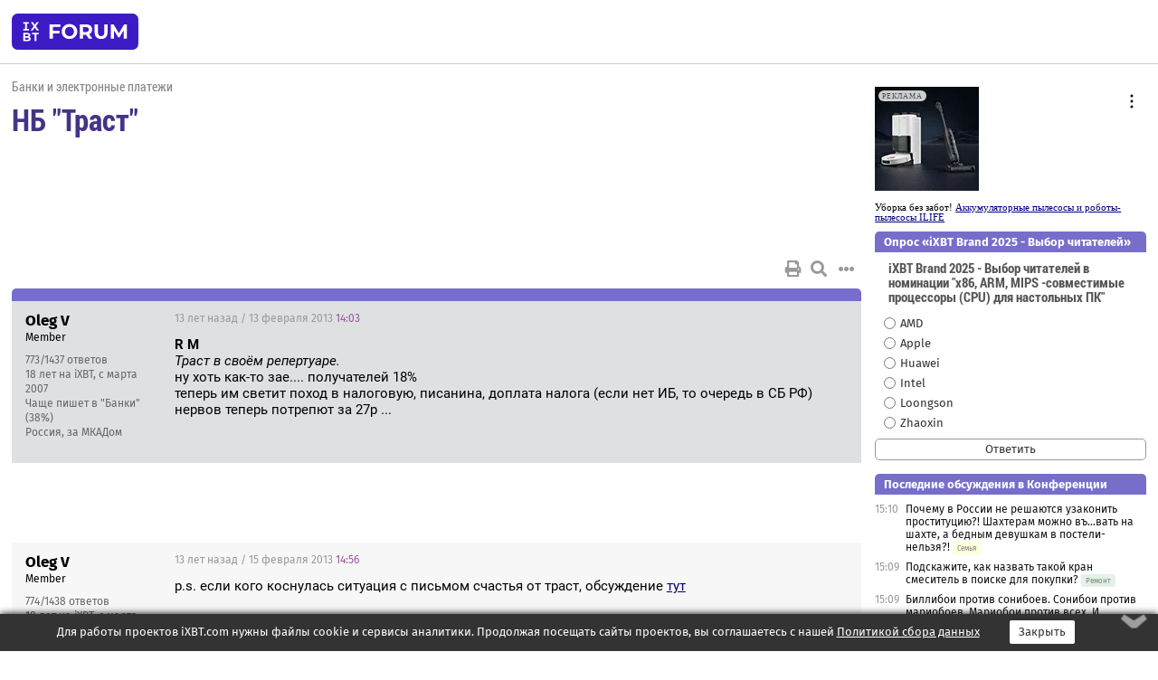

--- FILE ---
content_type: text/html; charset=windows-1251
request_url: https://forum.ixbt.com/topic.cgi?id=57:524-5
body_size: 8566
content:
<!DOCTYPE html>
<html lang="ru">

<head>
<title>НБ &quot;Траст&quot; [5] - Конференция iXBT.com</title>
<meta name="description" content="forum.iXBT.com - крупнейший форум о технике и технологиях в Рунете">
<meta name="viewport" content="width=device-width, initial-scale=1">
<meta name="theme-color" content="#88c"/>
<link rel="shortcut icon" href="/favicon.ico?2025">
<link rel="apple-touch-icon" href="/favicon-apple-touch-icon.png">
<link rel="icon" type="image/svg+xml" href="/favicon.svg" >
<link rel="manifest" href="/forum.webmanifest">
<link rel="preload" as="script" href="https://ajax.googleapis.com/ajax/libs/jquery/3.2.1/jquery.min.js"> 
<link rel="preload" as="script" href="/main.js?1762714322"> 
<link rel="stylesheet" href="/style.css?1762714322">
<script src="https://ajax.googleapis.com/ajax/libs/jquery/3.2.1/jquery.min.js"></script>
<script src="/main.js?1762714322"></script>

<script async src="https://yandex.ru/ads/system/header-bidding.js"></script><script type="text/javascript">var aAdvList = [];var adUnits = [];isMobile = false || (window.innerWidth < 740);isDesktop = false || (window.innerWidth > 1080);isPad = false || ((window.innerWidth >= 740) && (window.innerWidth <= 1080));if (isMobile) {adUnits = [{code:'m10',sizes:[[300,250],[336,280],[300,300]],bids:[{bidder:'betweenDigital',params:{placementId:3895019}},{bidder:'otm',params:{placementId:2164}},{bidder:'mytarget',params:{placementId:623218}},{bidder:'mediasniper',params:{placementId:17383}},{bidder:'sape',params:{placementId:875106}}]},{code:'m20',sizes:[[300,250],[336,280],[300,300]],bids:[{bidder:'betweenDigital',params:{placementId:3895020}},{bidder:'otm',params:{placementId:2165}},{bidder:'mytarget',params:{placementId:780304}},{bidder:'mediasniper',params:{placementId:17384}},{bidder:'sape',params:{placementId:875107}}]},{code:'m30',sizes:[[300,250],[336,280],[300,300]],bids:[{bidder:'betweenDigital',params:{placementId:2498312}},{bidder:'otm',params:{placementId:2166}},{bidder:'mytarget',params:{placementId:794229}},{bidder:'mediasniper',params:{placementId:17385}},{bidder:'sape',params:{placementId:875108}}]}];}else {if (isPad || isDesktop) {adUnits = [{code:'h10',sizes:[[728,90],[780,120],[320,50]],bids:[{bidder:'betweenDigital',params:{placementId:2498315}},{bidder:'mytarget',params:{placementId:238731}},{bidder:'mediasniper',params:{placementId:17386}},{bidder:'otm',params:{placementId:2170}},{bidder:'sape',params:{placementId:838316}}]},{code:'h20',sizes:[[728,90],[780,120],[320,50]],bids:[{bidder:'betweenDigital',params:{placementId:3895537}},{bidder:'mytarget',params:{placementId:780292}},{bidder:'mediasniper',params:{placementId:17387}},{bidder:'sape',params:{placementId:875102}},{bidder:'otm',params:{placementId:2171}}]},{code:'h30',sizes:[[728,90],[780,120],[320,50]],bids:[{bidder:'betweenDigital',params:{placementId:3917862}},{bidder:'mytarget',params:{placementId:794263}},{bidder:'mediasniper',params:{placementId:17388}},{bidder:'sape',params:{placementId:875103}},{bidder:'otm',params:{placementId:2172}}]}];}if (isDesktop) {adUnits = adUnits.concat([{code:'v10',sizes:[[300,600],[240,400],[160,600],[120,600],[300,250]],bids:[{bidder:'betweenDigital',params:{placementId:2498313}},{bidder:'mytarget',params:{placementId:238733}},{bidder:'mediasniper',params:{placementId:17389}},{bidder:'otm',params:{placementId:2168}},{bidder:'sape',params:{placementId:875104}}]},{code:'v20',sizes:[[300,600],[240,400],[160,600],[120,600],[300,250]],bids:[{bidder:'betweenDigital',params:{placementId:3895018}},{bidder:'mytarget',params:{placementId:778943}},{bidder:'mediasniper',params:{placementId:17390}},{bidder:'otm',params:{placementId:2169}},{bidder:'sape',params:{placementId:875105}}]}]);}}syncPixels = [{bidder:'betweenDigital',pixels:['https://ads.betweendigital.com/sspmatch?p=33565&r=$' + Date.now()]}];window.YaHeaderBiddingSettings = {biddersMap:{betweenDigital:797430,otm:1556362,sape:2260644,mediasniper:2221582,mytarget:788441},adUnits:adUnits,syncPixels:syncPixels,timeout:800};</script><script>window.yaContextCb = window.yaContextCb || []</script><script async src="https://yandex.ru/ads/system/context.js"></script><style>@media screen and (min-width:740px) {.horb {min-width:728px;max-width:100%;min-height:90px;text-align:center;margin-top:-1px;margin-bottom:-1px;}.mobadv,.mobb {display:none;}}@media screen and (min-width:1080px) {.vertb {text-align:center;margin-bottom:15px;background-color:#f1f1f1;min-height:600px;}}@media screen and (max-width:740px) {.mobb {text-align:center;max-width:100%;overflow:hidden;min-height:280px;}.deskadv,.horb,.vertb,.tgb {display:none;}}</style></head>

<body>
<script>load_counters(57)</script>

<div class="body_wrapper">
<div class="body_content">
	
<table id="top_menu_wrapper">
<tr><td id="top_menu">


<div class="left_menu_bg"></div>
<div class="left_menu" id="left_menu">
<a href="/" class="mainlogo" title="На главную страницу"></a>
<a href="javascript:;" id="left_menu_close"></a>
<div style="clear:both"></div>

<a href="/?id=all">Свежее</a> 
<a href="/search.cgi?id=57">Поиск</a>
<div class="sep"></div>
<div class='cat_title'><i class='fa fa-chevron-down'></i>Общие форумы</div><div class='cat_body'><a href="/?id=4">Техническая поддержка</a><a href="/?id=42">Компьютерный рынок</a><a href="/?id=82">Цифровой / умный дом</a><a href="/?id=79">MacLife</a><a href="/?id=111">Искусственный интеллект: технологии, практика, развитие</a><a href="/?id=78">Рынок труда в IT: образование, работа, карьера, зарплата</a><a href="/?id=100">Коммерческие темы</a></div><div class='cat_title'><i class='fa fa-chevron-down'></i>Специализированные форумы</div><div class='cat_body'><a href="/?id=8">Процессоры</a><a href="/?id=30">Разгон и охлаждение</a><a href="/?id=9">Системные платы</a><a href="/?id=27">Модули памяти</a><a href="/?id=10">Видеосистема</a><a href="/?id=73">TV- и FM-тюнеры, видеовход, видеовыход</a><a href="/?id=29">Цифровое видео: захват, монтаж, обработка</a><a href="/?id=28">Мониторы и другие устройства отображения</a><a href="/?id=20">Цифровое фото</a><a href="/?id=104">Беспилотные летательные аппараты</a><a href="/?id=12">Цифровой звук</a><a href="/?id=90">ProAudio: Профессиональное звуковое оборудование</a><a href="/?id=95">Стереосистемы</a><a href="/?id=60">Домашний кинотеатр: проигрыватели и источники сигнала</a><a href="/?id=61">Домашний кинотеатр: аудиосистема</a><a href="/?id=62">Домашний кинотеатр: ТV и проекторы</a><a href="/?id=11">Магнитные и SSD накопители</a><a href="/?id=31">Оптические носители информации</a><a href="/?id=109">Сетевые носители информации</a><a href="/?id=13">Периферия</a><a href="/?id=49">Корпуса, блоки питания, UPS</a><a href="/?id=14">Сети, сетевые технологии, подключение к интернету</a><a href="/?id=7">Системное администрирование, безопасность</a><a href="/?id=66">Серверы</a><a href="/?id=17">Ноутбуки, нетбуки и ультрабуки</a><a href="/?id=45">Планшеты и электронные книги</a><a href="/?id=16">Мобильные телефоны, смартфоны, кпк, коммуникаторы</a><a href="/?id=75">Мобильные гаджеты</a><a href="/?id=74">Операторы и технологии мобильной связи</a><a href="/?id=88">Телефония, телекоммуникации, офисные АТС</a><a href="/?id=47">Бытовая техника</a></div><div class='cat_title'><i class='fa fa-chevron-down'></i>Программы</div><div class='cat_body'><a href="/?id=22">Программы: OС и системное ПО</a><a href="/?id=23">Программы: Прикладное ПО</a><a href="/?id=76">Программы: Unix-like системы</a><a href="/?id=58">Драйверы</a><a href="/?id=24">Программы: Интернет</a><a href="/?id=26">Программирование</a></div><div class='cat_title'><i class='fa fa-chevron-down'></i>Игры</div><div class='cat_body'><a href="/?id=25">Игры для ПК</a><a href="/?id=87">Игровые консоли (игровые приставки) и игры для них</a></div><div class='cat_title'><i class='fa fa-chevron-down'></i>Авторские форумы</div><div class='cat_body'><a href="/?id=48">Электронные устройства и компоненты</a><a href="/?id=108">Клуб поклонников процессоров Intel</a></div><div class='cat_title'><i class='fa fa-chevron-down'></i>Прочие форумы</div><div class='cat_body'><a href="/?id=15">Общий</a><a href="/?id=54">Современная политика и макроэкономика</a><a href="/?id=55">История</a><a href="/?id=64">Наука, техника, технологии</a><a href="/?id=57">Банки и электронные платежи</a><a href="/?id=43">Криптовалюты, майнинг, blockchain-технологии, NFT</a><a href="/?id=65">Литература, музыка, искусство</a><a href="/?id=63">Кино</a><a href="/?id=70">Автофорум</a><a href="/?id=91">Строительство, ремонт, обустройство дома</a><a href="/?id=71">Спорт и здоровый образ жизни</a><a href="/?id=80">Кулинария, вкусная и здоровая пища, напитки, общепит</a><a href="/?id=72">Отдых, путешествия</a><a href="/?id=103">Семья, личная жизнь, взаимоотношения полов</a><a href="/?id=77">Юмор и несерьезные разговоры</a><a href="/?id=99">Сиюминутное общение, поздравления, онлайн-игры, фан-клубы участников, юмор на грани</a></div><div class='cat_title'><i class='fa fa-chevron-down'></i>Форумы поддержки портала iXBT.com</div><div class='cat_body'><a href="/?id=6">О работе сайта iXBT.com и его проектов (кроме конференции)</a><a href="/?id=97">Отзывы о работе розничных компьютерных компаний</a><a href="/?id=5">О будущем конференции</a></div><div class='cat_title'><i class='fa fa-chevron-down'></i>Архивы конференции</div><div class='cat_body'><a href="/?id=3">Бесплатные объявления KOMOK.com</a><a href="/?id=46">Архив &quot;О Конференции&quot;</a><a href="/?id=36">Архив &quot;Процессоры&quot;</a><a href="/?id=83">Архив &quot;Разгон и охлаждение&quot;</a><a href="/?id=37">Архив &quot;Системные платы&quot;</a><a href="/?id=39">Архив &quot;Модули памяти&quot;</a><a href="/?id=38">Архив &quot;Видеосистема&quot;</a><a href="/?id=59">Архив &quot;Видеозахват&quot;</a><a href="/?id=51">Архив &quot;Мониторы и другие устройства отображения&quot;</a><a href="/?id=84">Архив &quot;Цифровое изображение&quot;</a><a href="/?id=89">Архив &quot;Цифровой звук&quot;</a><a href="/?id=52">Архив &quot;Периферия&quot;</a><a href="/?id=68">Архив &quot;Корпуса, блоки питания, UPS&quot;</a><a href="/?id=86">Архив &quot;Коммуникации: сети и сетевые технологии&quot;</a><a href="/?id=32">Домашний интернет, модемы (архив)</a><a href="/?id=81">Архив &quot;Системное администрирование, безопасность&quot;</a><a href="/?id=41">Архив &quot;Мобильная связь&quot;</a><a href="/?id=112">Программы Microsoft: Windows, Office, Server, Windows Live</a><a href="/?id=67">Архив &quot;OС и системное ПО&quot;</a><a href="/?id=69">Архив &quot;Программы: Интернет&quot;</a><a href="/?id=40">Архив &quot;Программирование&quot;</a><a href="/?id=21">Форум прикладных программистов</a><a href="/?id=53">Архив &quot;Электронные устройства и компоненты&quot;</a><a href="/?id=35">Архив &quot;Околокомпьютерный Флейм & Общий&quot;</a><a href="/?id=34">Архив &quot;Полемика (Злобный Флейм)&quot;</a><a href="/?id=106">Околоавтомобильный Флейм</a><a href="/?id=33">Форум ремонтников</a><a href="/?id=98">Вопросы компании Intel</a><a href="/?id=105">Фотокамеры Samsung</a><a href="/?id=93">Форум о магазине приложений RuStore</a><a href="/?id=110">Форум по продукции компании Huawei</a><a href="/?id=101">Архив &quot;Рынок труда  в IT: вакансии и резюме&quot;</a><a href="/?id=96">Финансовое и корпоративное ПО</a><a href="/?id=94">Программирование: OpenSource</a></div>
<div class="sep"></div>
<div class='cat_title'><i class='fa fa-chevron-down'></i>Справка и сервисы</div>
<div class='cat_body'>
<a href="/?id=rules">Правила конференции</a>
<a href="/?id=faq">FAQ по конференции</a>
<a href="/users.cgi?id=admin#57" onclick="left_menu_close(); faq_open();return false;">Связаться с администрацией</a>
<a href="/users.cgi?id=list">Список участников</a>
<a href="/?id=stats">Cтатистика</a>
<a href="/?id=votingmodinfo">Опросы оценки обстановки в форумах</a>
<a href="/?id=votings">Опросы</a>
<a href="/users.cgi?id=moderatorform">Хотите стать модератором?</a>
</div>
<div class='cat_title'><i class='fa fa-chevron-down'></i>Другие проекты iXBT.com</div>
<div class='cat_body'>
<a target="_blank" rel="noopener" href="https://ixbt.com/">iXBT.com</a>
<a target="_blank" rel="noopener" href="https://www.ixbt.com/live/">Блоги</a>
<a target="_blank" rel="noopener" href="https://ixbt.games/">Games</a>
<a target="_blank" rel="noopener" href="https://ixbt.video/">Видео</a>
<a target="_blank" rel="noopener" href="https://ixbt.market/">Market</a>
<a target="_blank" rel="noopener" href="https://prosound.ixbt.com/">Prosound</a>
<a target="_blank" rel="noopener" href="https://smb.ixbt.com/">ПроБизнес</a>
</div>
<div class="cat_footer">
<a target="_blank" href="/?id=rules:cookie">Политика использования cookie</a>
<a target="_blank" href="/?id=rules:persdatapolicy">Политика защиты и обработки персональных данных</a>
<a target="_blank" href="https://www.ixbt.com/page/advert.html">Размещение рекламы</a>
<a target="_blank" rel="noopener" style="margin-top:10px; color:#999" href="https://www.ixbt.com/">© iXBT.com 1999-2026</a>
</div>

</div>


<a class="top mainlogo" href="/" title="На главную страницу"></a>

<div class="top" id="top_menu_list"></div>


<div class="top" id="top_menu_all"><a class="top" href="/?id=all" title="Свежее"><span class="text">Свежее</span><span class="icon"><i class="far fa-list-alt"></i></span></a></div><div class="top"><a class="top" href="/users.cgi?id=register"><span class="text">Зарегистрироваться</span><span class="icon"><i class="fa fa-sign-in-alt"></i>
</span></a></div>



<div class="top" id="honor"><a class="top" data-menuitem="honor" href="https://www.ixbt.com/cgi-bin/click_i.cgi?id=126656&pg=6693135" target="_blank"><div><img src="2021-honor-logo2.svg"></div></a></div>
<div class="top right last" id="top_menu_login"><a class="top" href="javascript:;" onClick="box_login(0)" title="Войти"><span class="login"><svg xmlns="http://www.w3.org/2000/svg" viewBox="0 0 18 18" width="16" height="16"><path d="M9 0C6.4 0 4.2 2.1 4.2 4.8c0 2.6 2.1 4.8 4.8 4.8s4.8-2.1 4.8-4.8C13.8 2.1 11.6 0 9 0zm0 7.5c-1.5 0-2.8-1.2-2.8-2.8S7.5 2 9 2s2.8 1.2 2.8 2.8S10.5 7.5 9 7.5zM14.5 12c-1.9-1.1-4-1.4-5.5-1.4S5.4 11 3.5 12C1.6 13.1 0 15 0 18h2c0-2.1 1.1-3.4 2.5-4.2 1.5-.9 3.3-1.2 4.5-1.2s3 .3 4.5 1.1c1.4.8 2.5 2.1 2.5 4.2h2c0-2.9-1.6-4.8-3.5-5.9z" fill="currentColor"></path></svg>Войти</span></a></div>


<div class="top right" id="top_menu_search"><a class="top" href="/search.cgi?id=57" title="Поиск"><svg xmlns="http://www.w3.org/2000/svg" viewBox="0 0 512 512" width="23" height="23"><path d="M416 208c0 45.9-22.868 96.69-47.968 131.09l124.697 125c12.485 12.516 15.65 24.505 3.15 37.005-12.5 12.5-26.079 14.105-38.579 1.605L330.7 376c-34.4 25.2-76.8 40-122.7 40C93.1 416 0 322.9 0 208S93.1 0 208 0s208 93.1 208 208zM208 368c79.53 0 160-80.471 160-160S287.53 48 208 48 48 128.471 48 208s80.47 160 160 160z" fill="currentColor"></path></svg></a></div>

</td></tr></table>
<script>
var topmenulist = [['Общие форумы',[4,42,82,79,111,78,100]],['Специализированные форумы',[8,30,9,27,10,73,29,28,20,104,12,90,95,60,61,62,11,31,109,13,49,14,7,66,17,45,16,75,74,88,47]],['Программы',[22,23,76,58,24,26]],['Игры',[25,87]],['Авторские форумы',[48,108]],['Прочие форумы',[15,54,55,64,57,43,65,63,70,91,71,80,72,103,77,99]],['Форумы поддержки портала iXBT.com',[6,97,5]]];
top_menu_init();
setTimeout("setSize();", 100);
var user_premium=0, fav_count=0, menu_forum_number='57', rc_time='29474650', show_avatars="", show_topic_date=0, postform_key="", user_forumpage_topics=""; 

</script>

	



	<div class="body_content_table"><div class="column left">
 
<script>t_top('57','524','R M','НБ &quot;Траст&quot;','','','5',"topic.cgi?id=57:524","назад,4|1,|2,2|3,3|4,4|5",'','','','','','','<div class="deskadv" id="h-10"><div class="horb horb" id="h10"><\/div><\/div><script>if (isPad || isDesktop) {window.yaContextCb.push(()=>{Ya.adfoxCode.create({ownerId:263225,containerId:\'h10\',params:{pp:\'mai\',ps:\'cpss\',p2:\'ftsb\',puid1:\'n\',puid1:\'\',puid2:\'\',puid10:\'forum\'}})})}<\/script>','','',0,'','','','5952','2009-09-30','2015-12-24','')</script>

<script>t_post(135,'Oleg V','1Member||3773/1437||418 лет на iXBT<span class="ds">, с марта 2007</span>||f"Банки"<span class="ds"> (38%)</span>||2Россия, за МКАДом||01||',1360764180,'<b>R M</b><br><i>Траст в своём репертуаре.</i><br>ну хоть как-то зае.... получателей 18%<br>теперь им светит поход в налоговую, писанина, доплата налога (если нет ИБ, то очередь в СБ РФ)<br>нервов теперь потрепют за 27р ...',[],'0;0;0;0;0;')</script>
<div><div class="deskadv" id="h-20"><div class="horb horb" id="h20"></div></div><div class="mobadv ban280" id="m-10"><div class="mobb mobb1" id="m10"></div></div><script>if (isPad || isDesktop) {window.yaContextCb.push(()=>{Ya.adfoxCode.create({ownerId:263225,containerId:'h20',params:{pp:'mak',ps:'cpss',p2:'ftsb',puid1:'n',puid1:'',puid2:'',puid10:'forum'}})})}else if (isMobile) {window.yaContextCb.push(()=>{Ya.adfoxCode.create({ownerId:263225,containerId:'m10',params:{pp:'mel',ps:'cpss',p2:'ftsc',puid1:'n',puid1:'',puid2:'',puid10:'forum'}})})}</script></div>
<script>t_post(136,'Oleg V','1Member||3774/1438||418 лет на iXBT<span class="ds">, с марта 2007</span>||f"Банки"<span class="ds"> (38%)</span>||2Россия, за МКАДом||01||',1360940160,'p.s. если кого коснулась ситуация с письмом счастья от траст, обсуждение <a href="http://www.banki.ru/forum/?PAGE_NAME=read&amp;FID=12&amp;TID=158498" target="_blank" rel="nofollow">тут</a>',[],'0;0;0;0;0;')</script>
<script>t_post(137,'mealse','1Member||3151/12238||a00235090.png||420 лет на iXBT<span class="ds">, с августа 2005</span>||750,,https://ixbt.photo/?id=user:235090||f"Авто"<span class="ds"> (42%)</span>||2Россия, Мск||01||',1407108600,'В Трасте неплохие валютные/рублевые сейчас. Есть смысл смотреть? В основном доллар интересует конечно же.<br>Таки до 700 тыр можно не дергаться, случая чего вернут по курсу ЦБ на момент отзыва лицензии... да и проценты вроде даже обещают отдать <img src="/shuffle.svg" class="smile" onerror="this.src=\\\'/shuffle.gif\\\'">',[],'0;0;0;0;0;')</script>
<script>t_post(138,'Versus','1Member||383/7176||424 года на iXBT<span class="ds">, с июня 2001</span>||f"Общий"<span class="ds"> (44%)</span>||2Россия, Москва||01||',1407235560,'<b>mealse</b><br><i>случая чего вернут по курсу ЦБ на момент отзыва лицензии...</i><br><br>Если только не заблокируют. Я уж писал в другой ветке, в декабре отзывали лицензию у БПФ, заблокировали кучу вкладов, как подозрительные, в т.ч. и валютные. Потом несколько месяцев разбирались и возвращали. Представьте что вам в апреле вернут валютный вклад, по декабрьскому курсу (то есть на момент отзыва лицензии). И конечно никаких процентов за этот период.',[],'0;0;0;0;0;')</script>
<script>t_post(139,'mealse','1Member||3155/12248||a00235090.png||420 лет на iXBT<span class="ds">, с августа 2005</span>||750,,https://ixbt.photo/?id=user:235090||f"Авто"<span class="ds"> (42%)</span>||2Россия, Мск||01||',1407348240,'<b>Versus</b><br>Ну тут-то налом положил через кассу... договор аналогично - в офисе.',[],'0;0;0;0;0;')</script>
<script>t_post(140,'Versus','1Member||384/7177||424 года на iXBT<span class="ds">, с июня 2001</span>||f"Общий"<span class="ds"> (44%)</span>||2Россия, Москва||01||',1407433500,'<b>mealse</b><br>Это без разницы.',[],'0;0;0;0;0;')</script>
<script>t_post(141,'mealse','1Member||3164/12261||a00235090.png||420 лет на iXBT<span class="ds">, с августа 2005</span>||750,,https://ixbt.photo/?id=user:235090||f"Авто"<span class="ds"> (42%)</span>||2Россия, Мск||01||',1408033440,'<b>Versus</b><br>Таки все почти забрал из Траста - но условия там вкусные на многое... Забрал - т.к. там реально "стремно", хотя - может я других банков не видал.',[],'0;0;0;0;0;')</script>
<script>t_post(142,'Lexx2k','1Member||320/578||417 лет на iXBT<span class="ds">, с марта 2008</span>||f"MacLife"<span class="ds"> (31%)</span>||01||',1408063080,'<b>mealse</b><br><i>там реально "стремно"</i><br>А что именно там не понравилось?',[],'0;0;0;0;0;')</script>
<script>t_post(143,'mealse','1Member||3165/12262||a00235090.png||420 лет на iXBT<span class="ds">, с августа 2005</span>||750,,https://ixbt.photo/?id=user:235090||f"Авто"<span class="ds"> (42%)</span>||2Россия, Мск||01||',1408078200,'<b>Lexx2k</b><br>Ну там есть карта с хитрым тарифом ТП40 - какой только бред маринки не несут, но не хотят не то, что показывать тарифы по данному ТП, но даже не хотят говорить номер указа которым данные тарифы установлены.<br>А прочитав тарифы по другим дебетовым картам - узрел там штрафы в 150 тыр за некоторые действия.<br><br>Проценты по тарифам такое ощущение, что они ручками высчитывают судя по тому - сколько времени они мне вклады закрывали.<br>Ну и рейтинг у банка не очень-то высокий (как народный так и финансовый). Грабли в плане кредитов очень грамотно расставлены, но я только по дебетовкам / вкладам с ними общался.<br>Межрегионные переводы внутри банка - 1%, на что некоторые попадают открыв вклад в одном регионе и попытавшись закрыт в другом.<br>Выдача нала... в среду заказал только на следующий вторник - ибо 3 рабочих дня - т.е. чтв-птн-пнд.<br><br>Сначала не хотели в офисе делать распечатку вклада отрытого через ИБ и заверять его... но потом согласились.<br><br>В общем - если аккуратно, то пользоваться можно. 10.5% рубли, 4.5% евро, 3.5% доллары на вклады со съемом средств в любой момент. Карты бесплатные имеются.',[],'0;0;0;0;0;')</script>
<script>t_post(144,'VVT','1Member||34/1023||426 лет на iXBT<span class="ds">, с декабря 1999</span>||72,,https://ixbt.photo/?id=user:3783||f"Эл. устройства"<span class="ds"> (74%)</span>||2Россия, Омск||01||',1409597100,'У нас в городе 1 августа закрылось одно отделение Траста, сейчас смотрю - ещё одного нет. Осталось 3. Это только у нас так?',[],'0;0;0;0;0;')</script>
<script>t_post(145,'Lexx2k','1Member||322/580||417 лет на iXBT<span class="ds">, с марта 2008</span>||f"MacLife"<span class="ds"> (31%)</span>||01||',1409610780,'<b>VVT</b><br><i>Это только у нас так?</i><br>Так может они пустые были? У СБ они постоянно закрываются/открываются, понатыкают через каждые 500метров и давай закрывать =)',[],'0;0;0;0;0;')</script>
<script>t_post(146,'VVT','1Member||35/1024||426 лет на iXBT<span class="ds">, с декабря 1999</span>||72,,https://ixbt.photo/?id=user:3783||f"Эл. устройства"<span class="ds"> (74%)</span>||2Россия, Омск||01||',1409658300,'<b>Lexx2k</b><br><i>Так может они пустые были?</i><br>Я там, конечно, совсем не много раз был, но ни разу без очереди не обошлось. Да и 5 отделений на весь город - разве это много? А теперь и того меньше.',[],'0;0;0;0;0;')</script>
<script>t_post(147,'Nyzami','1Member||3640/2864||a00357966.png||418 лет на iXBT<span class="ds">, с апреля 2007</span>||f"Банки"<span class="ds"> (20%)</span>||2Россия, Омск||01||',1409680800,'<b>VVT</b><br>в 2009-2010гг. было одно(!) отделение на щербанёва, 20.',[],'0;0;0;0;0;')</script>
<script>t_post(148,'Lexx2k','1Member||326/585||417 лет на iXBT<span class="ds">, с марта 2008</span>||f"MacLife"<span class="ds"> (31%)</span>||01||',1409960760,'<b>mealse</b><br><i>В общем - если аккуратно, то пользоваться можно. 10.5% рубли, 4.5% евро, 3.5% доллары на вклады <b>со съемом средств в любой момент</b></i><br><br>От 100т.р., налом, под заказ, а это 4 дня и скорее всего рабочих =)',[],'0;0;0;0;0;')</script>
<script>t_post(149,'Allexandria','1Member||3172/4496||425 лет на iXBT<span class="ds">, с июля 2000</span>||f"Ноутбуки"<span class="ds"> (33%)</span>||2Россия, Moscow||01||',1421235840,'Что-то я не понимаю формулировки договора вклада Максимум плюсов (ежемесячно):<div class="quote">Вклад или его часть могут быть возвращены до истечения срока вклада по требованию вкладчика. В случае досрочного востребования вкладчиком суммы вклада или его части (за исключением случая, приведенного в п.7 настоящих Условий) проценты по вкладу по дату востребования включительно начисляются и уплачиваются по специальной ставке. Размер процентных ставок досрочного востребования изложен в Таблице 2. Проценты на невостребованную часть вклада начисляются по ставке вклада «до востребования» в соответствующей валюте, действующей в НБ «ТРАСТ» (ОАО) на момент заключения договора вклада.</div>Проценты пересчитываются с даты открытия вклада или только с момента последнего начисления? Минимальные 3000 лежат, боюсь вклад закрывать <img src="/smile.svg" class="smile" onerror="this.src=\\\'/smile.gif\\\'">',[],'0;0;0;0;0;')</script>
<script>t_post(150,'mealse','1Member||3243/12572||a00235090.png||420 лет на iXBT<span class="ds">, с августа 2005</span>||750,,https://ixbt.photo/?id=user:235090||f"Авто"<span class="ds"> (42%)</span>||2Россия, Мск||01||',1421684220,'<b>Allexandria</b><br>Пересчитаются с момента открытия. При закрытии можно не то, что много не досчитаться, но и остаться должным.',[],'0;0;0;0;0;')</script>
<script>t_post(151,'Allexandria','1Member||3191/4576||425 лет на iXBT<span class="ds">, с июля 2000</span>||f"Ноутбуки"<span class="ds"> (33%)</span>||2Россия, Moscow||01||',1450967100,'<b>mealse</b><br>Дотерпел я всё-таки до конца срока вклада <img src="/smile.svg" class="smile" onerror="this.src=\\\'/smile.gif\\\'"> Такой вот некропост.',[],'0;0;0;0;0;')</script>
<div><div class="deskadv" id="h-30"><div class="horb horb" id="h30"></div></div><div class="mobadv ban280" id="m-20"><div class="mobb mobb2" id="m20"></div></div><script>if (isPad || isDesktop) {window.yaContextCb.push(()=>{Ya.adfoxCode.create({ownerId:263225,containerId:'h30',params:{pp:'maj',ps:'cpss',p2:'ftsb',puid1:'n',puid1:'',puid2:'',puid10:'forum'}})})}else if (isMobile) {window.yaContextCb.push(()=>{Ya.adfoxCode.create({ownerId:263225,containerId:'m20',params:{pp:'mem',ps:'cpss',p2:'ftsc',puid1:'n',puid1:'',puid2:'',puid10:'forum'}})})}</script></div>
<script>t_post(152,'METAMORF','1Member||314/999||417 лет на iXBT<span class="ds">, с ноября 2008</span>||71,,https://ixbt.photo/?id=user:553456||f"Юмор"<span class="ds"> (24%)</span>||01||l',1450985880,'<br><br><a href="http://www.moscow-post.com/economics/trast_uxodit_ot_otkrytija19722/" target="_blank" rel="nofollow">http://www.moscow-post.com/economics/trast_uxodit_ot_otkrytija19722/</a>',[],'0;0;0;0;0;')</script>

 <script>t_replyform('', '<a href=\'/?id=cabinet:orders_premium\' target=\'_blank\'><b>Купите Premium</b>, чтобы увеличить<br>текущие лимиты: <b>5</b> реакций/сутки</a>', '152')</script><script language="Javascript">t_dialog_thanks('<a href=\'/?id=cabinet:orders_premium\' target=\'_blank\'><b>Купите Premium</b>, чтобы увеличить<br>текущие лимиты: <b>5</b> реакций/сутки</a>');t_bottom();</script></div>
<script>print_rc('57','<div class="deskadv"><div class="tgb tgb_bordered" id="tgb11"><\/div><\/div><script>if (isDesktop) {window.yaContextCb.push(()=>{Ya.adfoxCode.create({ownerId:263225,containerId:\'tgb11\',params:{p1:\'bzjhc\',p2:\'fugq\',puid1:\'n\'}})})}<\/script>','<div class="deskadv" id="v-10"><div class="vertb vertb1" id="v10"><\/div><\/div><script>if (isDesktop) {window.yaContextCb.push(()=>{Ya.adfoxCode.create({ownerId:263225,containerId:\'v10\',params:{pp:\'max\',ps:\'cpss\',p2:\'ftrh\',puid1:\'n\',puid1:\'\',puid2:\'\',puid10:\'forum\'}})})}<\/script>','<div class="deskadv" id="v-20"><div class="vertb vertb1" id="v20"><\/div><\/div><script>if (isDesktop) {window.yaContextCb.push(()=>{Ya.adfoxCode.create({ownerId:263225,containerId:\'v20\',params:{pp:\'may\',ps:\'cpss\',p2:\'ftrh\',puid1:\'n\',puid1:\'\',puid2:\'\',puid10:\'forum\'}})})}<\/script>')</script>
</div>
</div>

<script>print_footer('<div class="mobadv ban280" id="m-30"><div class="mobb mobb2" id="m30"><\/div><\/div><script>if (isMobile) {window.yaContextCb.push(()=>{Ya.adfoxCode.create({ownerId:263225,containerId:\'m30\',params:{pp:\'men\',ps:\'cpss\',p2:\'ftsc\',puid1:\'n\',puid1:\'\',puid2:\'\',puid10:\'forum\'}})})}<\/script>');</script>
</div>

</body>
</html>


--- FILE ---
content_type: application/javascript; charset=windows-1251
request_url: https://forum.ixbt.com/rc_data.js?undefined
body_size: 7003
content:
rss={};
rss['other']=['<a href="http://www.ixbt.com/news/">Новости iXBT.com</a>',[['14:58','https://www.ixbt.com/news/2026/01/15/portronics-100-gan-adapto-100d-usb-45.html','Portronics представила настольную 100-ваттную GaN-зарядку Adapto 100D с пятью USB, похожую на старый будильник и с ценой всего 45 долларов'],['14:46','https://www.ixbt.com/news/2026/01/15/amd-intel-10-15.html','AMD и Intel собираются поднять цены на процессоры на 10-15% уже в этом квартале. Благо, только на серверные'],['14:45','https://www.ixbt.com/news/2026/01/15/openai-chatgpt-translate.html','OpenAI запустила ИИ-переводчик ChatGPT Translate с поддержкой русского языка'],['14:35','https://www.ixbt.com/news/2026/01/15/lichnye-kompjutery-ustareli-osnovatel-amazon-dzheff-bezos-schitaet-chto-vse-vychislenija-dolzhny-ujti-v-oblako.html','Личные компьютеры устарели? Основатель Amazon Джефф Безос считает, что все вычисления должны уйти в облако'],['14:26','https://www.ixbt.com/news/2026/01/15/redmi-turbo-5-max.html','Redmi Turbo 5 Max уже доступен для заказа в Китае — с бонусным годом гарантии'],['14:17','https://www.ixbt.com/news/2026/01/15/v-ashan-bez-pasporta-podtverdit-vozrast-mozhno-v-otechestvennom-messendzhere-max.html','В «Ашан» без паспорта: подтвердить возраст можно в отечественном мессенджере Max'],['14:15','https://www.ixbt.com/news/2026/01/15/rtx-5060-rtx-5060-ti-16gb-rtx-5070-ti-nvidia.html','RTX 5060, RTX 5060 Ti 16GB и RTX 5070 Ti пойдут «под нож». Nvidia вводит новую систему приоритизации видеокарт, опирающуюся на объём памяти'],['14:11','https://www.ixbt.com/news/2026/01/15/izza-kogo-sluchilos-pervoe-za-25-let-dosrochnoe-vozvrashenie-astronavtov-s-mks-na-zemlju-tak-i-ne-govorjat-vse.html','Из-за кого случилось первое за 25 лет досрочное возвращение астронавтов с МКС на Землю, так и не говорят: все космонавты чувствуют себя хорошо'],['14:02','https://www.ixbt.com/news/2026/01/15/v-rutube-zapuskajut-novuju-sistemu-privilegij-dlja-avtorov-kontenta-.html','В Rutube запускают новую систему привилегий для авторов контента '],['13:51','https://www.ixbt.com/news/2026/01/15/soc-xiaomi-xring-o2-snapdragon-8-elite-gen-6-dimensity-9600-3.html','Новая SoC Xiaomi Xring O2 не будет конкурировать со Snapdragon 8 Elite Gen 6 или Dimensity 9600. Она останется на техпроцессе 3 нм']]];
rss[10]=['<a href="http://www.ixbt.com/">Новости 3D-видео от iXBT.com</a>',[['14:15','https://www.ixbt.com/news/2026/01/15/rtx-5060-rtx-5060-ti-16gb-rtx-5070-ti-nvidia.html','RTX 5060, RTX 5060 Ti 16GB и RTX 5070 Ti пойдут «под нож». Nvidia вводит новую систему приоритизации видеокарт, опирающуюся на объём памяти'],['12:45','https://www.ixbt.com/news/2026/01/15/intel-geforce-rtx-5060-arc-b770.html','Intel не спешит выпускать потенциального конкурента для GeForce RTX 5060. Партнёры компании пока не получили ни тестовых плат Arc B770, ни спецификаций'],['11:59','https://www.ixbt.com/news/2026/01/15/geforce-rtx-5090-1500.html','Оверклокер сам распаял на плате GeForce RTX 5090 второй разъём питания и подал на карту более 1500 Вт'],['11:01','https://www.ixbt.com/news/2026/01/15/hdmi-powercolor-1-displayport.html','Стоимость HDMI на видеокартах PowerColor составляет $1, DisplayPort обходится дешевле'],['21:51<b>вчера</b>','https://www.ixbt.com/news/2026/01/14/cybenetics-lab-usb.html','С этим кабелем питания видеокарты гореть не будут? Cybenetics Lab представила кабель с блоком управления, который подключается к ПК ещё и по USB '],['18:08<b>вчера</b>','https://www.ixbt.com/news/2026/01/14/dlss-4-5-geforce-rtx-nvidia-app.html','Чудо-апскейлер DLSS 4.5 теперь доступен для всех владельцев GeForce RTX. Вышла новая версия приложения Nvidia App'],['16:42<b>вчера</b>','https://www.ixbt.com/news/2026/01/14/proizvoditel-videokart-raskryvaet-tajny-sparkle-rasskazala-skolko-stoit-odin-port-hdmi-i-dostavka-odnoj-videokarty-iz.html','Производитель видеокарт раскрывает тайны. Sparkle рассказала, сколько стоит один порт HDMI и доставка одной видеокарты из Тайваня в США'],['<b>2 дня назад</b>','https://www.ixbt.com/news/2026/01/13/geforce-rtx-5090-5000.html','GeForce RTX 5090 за 5000 долларов — уже реальность. Цены на видеокарты в США продолжают уверенно расти'],['<b>2 дня назад</b>','https://www.ixbt.com/news/2026/01/13/arc-b390-radeon-890m-radeon-8060s-digital-foundry-intel.html','Arc B390 против Radeon 890M и Radeon 8060S. Тесты Digital Foundry показывают, насколько мощным получилось новое ядро Intel'],['<b>2 дня назад</b>','https://www.ixbt.com/news/2026/01/13/nvidia-geforce-rtx-5060-ti-16-gb-geforce-rtx-5070-ti.html','Конец среднебюджетного гейминга? Nvidia сокращает выпуск GeForce RTX 5060 Ti 16 GB и GeForce RTX 5070 Ti']]];
rss[12]=['<a href="http://www.ixbt.com/">Новости (цифровой звук) от iXBT.com</a>',[['14:35','https://www.ixbt.com/news/2026/01/15/lichnye-kompjutery-ustareli-osnovatel-amazon-dzheff-bezos-schitaet-chto-vse-vychislenija-dolzhny-ujti-v-oblako.html','Личные компьютеры устарели? Основатель Amazon Джефф Безос считает, что все вычисления должны уйти в облако'],['14:02','https://www.ixbt.com/news/2026/01/15/v-rutube-zapuskajut-novuju-sistemu-privilegij-dlja-avtorov-kontenta-.html','В Rutube запускают новую систему привилегий для авторов контента '],['05:41','https://www.ixbt.com/news/2026/01/15/japonija-zapustila-pervuju-v-mire-glubokovodnuju-dobychu-redkozemelnyh-metallov.html','Япония запустила первую в мире глубоководную добычу редкоземельных металлов'],['17:10<b>вчера</b>','https://www.ixbt.com/news/2026/01/14/apple-10-iphones-ru.html','Apple впервые за 10 лет пересмотрит цены на сервисы и подписки в России'],['14:38<b>вчера</b>','https://www.ixbt.com/news/2026/01/14/v-wildberries-zapustili-otpravku-posylok-mezhdu-klientami-v-punktah-vydachi-po-vsej-rossii.html','В Wildberries запустили отправку посылок между клиентами в пунктах выдачи по всей России'],['<b>2 дня назад</b>','https://www.ixbt.com/news/2026/01/13/microsoft-poobeshala-chto-ejo-cod-ne-budut-vlijat-na-ceny-na-jelektrichestvo-dlja-okruzhajushego-regiona-takzhe.html','Microsoft пообещала, что её ЦОД не будут влиять на цены на электричество для окружающего региона. Также компания обещает экономить воду'],['<b>2 дня назад</b>','https://www.ixbt.com/news/2026/01/13/donald-tramp-objavil-vojnu-za-ceny-na-jelektrichestvo-dlja-obychnyh-amerikancev.html','Дональд Трамп объявил «войну» за цены на электричество для обычных американцев'],['<b>2 дня назад</b>','https://www.ixbt.com/news/2026/01/13/na-gosuslugah-pojavilsja-reestr-zlostnyh-neplatelshikov-alimentov.html','На «Госуслугах» появился реестр злостных неплательщиков алиментов'],['<b>2 дня назад</b>','https://www.ixbt.com/news/2026/01/13/microsoft-lens-ios-android.html','Microsoft Lens для iOS и Android отправляется в отставку'],['<b>2 дня назад</b>','https://www.ixbt.com/news/2026/01/13/max-radisson-hotels.html','Без бумажных документов: в национальном мессенджере Max появилась быстрая регистрация в Radisson Hotels']]];
rss[16]=['<a href="http://www.ixbt.com/">Мобильные новости от iXBT.com</a>',[['14:26','https://www.ixbt.com/news/2026/01/15/redmi-turbo-5-max.html','Redmi Turbo 5 Max уже доступен для заказа в Китае — с бонусным годом гарантии'],['14:17','https://www.ixbt.com/news/2026/01/15/v-ashan-bez-pasporta-podtverdit-vozrast-mozhno-v-otechestvennom-messendzhere-max.html','В «Ашан» без паспорта: подтвердить возраст можно в отечественном мессенджере Max'],['13:21','https://www.ixbt.com/news/2026/01/15/xiaomi-14-xiaomi-15-xiaomi-17-redmi-k80-ultra-redmi-k90-redmi-turbo-4-pro-hyperos-3.html','Xiaomi 14, Xiaomi 15, Xiaomi 17, Redmi K80 Ultra, Redmi K90 и Redmi Turbo 4 Pro получили новый лаунчер HyperOS 3'],['12:18','https://www.ixbt.com/news/2026/01/15/blink-iphone-13-iphone-11.html','Blink: iPhone 13 вышел в лидеры среди российской молодежи, обойдя iPhone 11'],['12:13','https://www.ixbt.com/news/2026/01/15/24-000-redmagic-wind-chaser-4-0.html','24 000 об/мин прямо внутри смартфона. RedMagic получит активную систему охлаждения Wind Chaser 4.0'],['11:22','https://www.ixbt.com/news/2026/01/15/redmi-turbo-5-max-dimensity-9500s.html','Анонсирован Redmi Turbo 5 Max — первый в мире смартфон на Dimensity 9500s'],['11:12','https://www.ixbt.com/news/2026/01/15/2-144-7000-100-ultra-iqoo-iqoo-15-ultra.html','Экран 2К 144 Гц, 7000 мАч, 100 Вт и вентилятор: подробные характеристики первого Ultra от iQOO — iQOO 15 Ultra'],['10:31','https://www.ixbt.com/news/2026/01/15/realme-p4-power.html','Новый смартфон Realme P4 Power с гигантским аккумулятором показали вживую'],['07:43','https://www.ixbt.com/news/2026/01/15/7600-100-200-snapdragon-8-gen-5-144-iqoo-z11-turbo.html','7600 мАч, 100 Вт, 200 Мп, Snapdragon 8 Gen 5, 144 Гц и «металлическая рамка флагманского уровня»: характеристики iQOO Z11 Turbo подтвердили прямо перед анонсом'],['05:24','https://www.ixbt.com/news/2026/01/15/6500-ip64-120-115-oppo-a6c.html','6500 мАч, IP64, 120 Гц — всего 115 долларов. Стартовали продажи Oppo A6c']]];
rss[49]=['<a href="http://www.ixbt.com/">Новости (корпуса, блоки питания, UPS) от iXBT.com</a>',[['14:58','https://www.ixbt.com/news/2026/01/15/portronics-100-gan-adapto-100d-usb-45.html','Portronics представила настольную 100-ваттную GaN-зарядку Adapto 100D с пятью USB, похожую на старый будильник и с ценой всего 45 долларов'],['11:18','https://www.ixbt.com/news/2026/01/15/1000-350-170-c-72-30-c-dongfeng.html','Реальная твердотельная батарея с запасом хода более 1000 км, плотностью энергии 350 Вт·ч/кг, которая выдерживает нагрев до 170 °C и сохраняет 72% ёмкости до -30°C. Dongfeng отправила машины на зимние …'],['10:55','https://www.ixbt.com/news/2026/01/15/gan-10-xiaomi-miiiw-little-magic-cube-45w.html','Крошечная GaN-зарядка за $10 от партнёра Xiaomi. Представлена MIIIW Little Magic Cube 45W'],['07:38','https://www.ixbt.com/news/2026/01/15/sharge-companion-pro.html','Полупрозрачный внешний аккумулятор с быстрой зарядкой и встроенным кабелем. Представлен Sharge Companion Pro'],['12:17<b>вчера</b>','https://www.ixbt.com/news/2026/01/14/revoljucija-v-tverdotelnyh-batarejah-oni-stanut-deshevle-a-ih-vypusk--proshe.html','Революция в твердотельных батареях: они станут дешевле, а их выпуск — проще'],['12:13<b>вчера</b>','https://www.ixbt.com/news/2026/01/14/volvo-v-ogne-no-sunwoda-ni-pri-chjom-glava-kompanii-sdelal-oficialnoe-zajavlenie.html','Volvo в огне, но Sunwoda ни при чём? Глава компании сделал официальное заявление'],['12:11<b>вчера</b>','https://www.ixbt.com/news/2026/01/14/anker-solix-e10.html','Первая в мире интеллектуальная гибридная система резервного электропитания для всего дома. Представлена Anker Solix E10'],['<b>2 дня назад</b>','https://www.ixbt.com/news/2026/01/13/thermalright-frost-tower-140.html','Thermalright представила один из самых больших процессорных кулеров. Frost Tower 140 оснащён двумя разными вентиляторами'],['<b>2 дня назад</b>','https://www.ixbt.com/news/2026/01/13/anker-prime-65w-3-1.html','Портативный аккумулятор, который можно вставить в розетку, с экраном. Представлен Anker Prime 65W 3-в-1'],['<b>2 дня назад</b>','https://www.ixbt.com/news/2026/01/13/v-kitae-zarabotal-pervyj-zavod-po-massovomu-proizvodstvo-tvjordozhidkostnyh-batarej.html','В Китае заработал первый завод по массовому производству «твёрдо-жидкостных» батарей']]];
rss[62]=['<a href="http://www.ixbt.com/">Новости (проекторы, кино и ДК) от iXBT.com</a>',[['14:35','https://www.ixbt.com/news/2026/01/15/lichnye-kompjutery-ustareli-osnovatel-amazon-dzheff-bezos-schitaet-chto-vse-vychislenija-dolzhny-ujti-v-oblako.html','Личные компьютеры устарели? Основатель Amazon Джефф Безос считает, что все вычисления должны уйти в облако'],['14:02','https://www.ixbt.com/news/2026/01/15/v-rutube-zapuskajut-novuju-sistemu-privilegij-dlja-avtorov-kontenta-.html','В Rutube запускают новую систему привилегий для авторов контента '],['05:41','https://www.ixbt.com/news/2026/01/15/japonija-zapustila-pervuju-v-mire-glubokovodnuju-dobychu-redkozemelnyh-metallov.html','Япония запустила первую в мире глубоководную добычу редкоземельных металлов'],['17:10<b>вчера</b>','https://www.ixbt.com/news/2026/01/14/apple-10-iphones-ru.html','Apple впервые за 10 лет пересмотрит цены на сервисы и подписки в России'],['14:38<b>вчера</b>','https://www.ixbt.com/news/2026/01/14/v-wildberries-zapustili-otpravku-posylok-mezhdu-klientami-v-punktah-vydachi-po-vsej-rossii.html','В Wildberries запустили отправку посылок между клиентами в пунктах выдачи по всей России'],['<b>2 дня назад</b>','https://www.ixbt.com/news/2026/01/13/microsoft-poobeshala-chto-ejo-cod-ne-budut-vlijat-na-ceny-na-jelektrichestvo-dlja-okruzhajushego-regiona-takzhe.html','Microsoft пообещала, что её ЦОД не будут влиять на цены на электричество для окружающего региона. Также компания обещает экономить воду'],['<b>2 дня назад</b>','https://www.ixbt.com/news/2026/01/13/donald-tramp-objavil-vojnu-za-ceny-na-jelektrichestvo-dlja-obychnyh-amerikancev.html','Дональд Трамп объявил «войну» за цены на электричество для обычных американцев'],['<b>2 дня назад</b>','https://www.ixbt.com/news/2026/01/13/na-gosuslugah-pojavilsja-reestr-zlostnyh-neplatelshikov-alimentov.html','На «Госуслугах» появился реестр злостных неплательщиков алиментов'],['<b>2 дня назад</b>','https://www.ixbt.com/news/2026/01/13/microsoft-lens-ios-android.html','Microsoft Lens для iOS и Android отправляется в отставку'],['<b>2 дня назад</b>','https://www.ixbt.com/news/2026/01/13/max-radisson-hotels.html','Без бумажных документов: в национальном мессенджере Max появилась быстрая регистрация в Radisson Hotels']]];
rss[90]=['<a href="http://prosound.ixbt.com/">Новости спецпроекта ProSound.iXBT.com</a>',[['09:00','https://prosound.ixbt.com/news/2026/january/15/arturia-2026-winter-sale.shtml','Arturia 2026 Winter Sale – зимняя распродажа от Arturia'],['09:00<b>вчера</b>','https://prosound.ixbt.com/news/2026/january/14/black-lion-audio-midi-eight.shtml','Black Lion Audio MIDI Eight – MIDI-интерфейс'],['<b>31.12.2025</b>','https://prosound.ixbt.com/news/2025/december/31/happy-new-year.shtml','Поздравляем читателей ProSound c Новым годом!'],['<b>30.12.2025</b>','https://prosound.ixbt.com/news/2025/december/30/beyerdynamic-mmx-150.shtml','Beyerdynamic MMX 150 – беспроводная игровая гарнитура'],['<b>29.12.2025</b>','https://prosound.ixbt.com/news/2025/december/29/aurasonics-4amp.shtml','AuraSonics 4AMP – компактный усилитель для наушников'],['<b>26.12.2025</b>','https://prosound.ixbt.com/news/2025/december/26/ural-molniya-111.shtml','УРАЛ МОЛНИЯ 111 – портативная акустическая система'],['<b>26.12.2025</b>','https://prosound.ixbt.com/news/2025/december/26/aurasonics-4sum.shtml','AuraSonics 4SUM – микшер сумматор'],['<b>25.12.2025</b>','https://prosound.ixbt.com/news/2025/december/25/atomix-virtualdj-2026.shtml','Atomix VirtualDJ 2026 – обновлённая программа для диджеев'],['<b>24.12.2025</b>','https://prosound.ixbt.com/news/2025/december/24/ural-molniya-bit.shtml','УРАЛ МОЛНИЯ БИТ – российская Bluetooth колонка'],['<b>23.12.2025</b>','https://prosound.ixbt.com/news/2025/december/23/behringer-meatball.shtml','Behringer Meatball – педаль фильтра огибающей']]];

votings_data='<div class="rc_title"><a href="https://www.ixbt.com/cgi-bin/votings.cgi?id=brand2025"> Опрос «iXBT Brand 2025 - Выбор читателей»</a></div><form action="https://www.ixbt.com/cgi-bin/votings.cgi" method="post"><input type="hidden" name="id" value="brand2025"><h3>iXBT Brand 2025 - Выбор читателей в номинации "x86, ARM, MIPS -совместимые процессоры (CPU) для настольных ПК"</h3><table class="rc_news"><tr><td width="20px"><input type="radio" name="o2" value="1" id="q1" /></td><td><label for="q1">AMD</label></td></tr><tr><td width="20px"><input type="radio" name="o2" value="2" id="q2" /></td><td><label for="q2">Apple</label></td></tr><tr><td width="20px"><input type="radio" name="o2" value="3" id="q3" /></td><td><label for="q3">Huawei</label></td></tr><tr><td width="20px"><input type="radio" name="o2" value="4" id="q4" /></td><td><label for="q4">Intel</label></td></tr><tr><td width="20px"><input type="radio" name="o2" value="5" id="q5" /></td><td><label for="q5">Loongson</label></td></tr><tr><td width="20px"><input type="radio" name="o2" value="6" id="q6" /></td><td><label for="q6">Zhaoxin</label></td></tr></table><input type="submit" value="Ответить" /></form>';
votings_id='brand2025';
lasttopics=[[1768489800,103,2121,48,'Почему в России не решаются узаконить проституцию?! Шахтерам можно въ...вать на шахте, а бедным девушкам в постели- нельзя?!'],[1768489740,91,6749,5,'Подскажите, как назвать такой кран смеситель в поиске для покупки?'],[1768489740,87,2659,1053,' Биллибои против сонибоев. Сонибои против мариобоев. Мариобои против всех. И наоборот.'],[1768489740,71,1927,1062,'Бодибилдинг! Как, что, а надо ли, и почему... всё сюда!'],[1768489740,47,14119,2864,'Выбор фильтра для воды'],[1768489680,9,70877,72,'Не хватает слотов PCIe - что делать?'],[1768489620,63,7471,1,'Андрей Миронов в серьезных ролях, как относитесь?'],[1768489620,15,78647,160,'Выбор компьютерного стула (кресла)'],[1768489560,82,532,2,'Управление техникой по протоколу Consumer Electronics Control через HDMI?'],[1768489560,77,6951,15,'Обсуждение геймера GamerSuper'],[1768489560,10,63915,3776,'Nvidia GeForce RTX 5050, 5060/Ti, 5070/Ti, 5080, 5090 [Blackwell]'],[1768489500,42,24283,396,'ОЗОН - как меня пытается обмануть российский универсальный интернет-магазин'],[1768489440,4,141857,2812,'Выбор конфигурации дороже 1500 долларов (Intel)'],[1768489260,80,891,4423,'Всё о кофе - выбор, тонкости кофеварения, покупка в интернет-магазинах и т.д.'],[1768489260,16,46638,2111,'Помогите выбрать бюджетный смартфон'],[1768489200,95,1326,708,'DAC (ЦАП) внешний: выбор и советы'],[1768489200,45,14922,2187,'Выбор устройства для чтения электронных книг (E-Ink). Посоветуйте, плз!'],[1768488840,99,5316,407,'"Тупые" вопросы, вы давно хотели задать, но боялись спросить.  '],[1768488780,49,9591,2222,'Диагностика неисправностей и ремонт ИБП'],[1768488720,61,658,3584,'AV процессоры и усилители мощности к ним ']];
newtopics=[['сегодня',6,7263,'Написать письмо участнику форума (это еще называют "личкой")'],['сегодня',7,48714,'Alt-N MDaemon: файлы для Content filter через веб-интерфейс администратора - можно ли управлять?'],['сегодня',14,68496,'Раздача интернета ноутбуком.'],['вчера',43,416,'Как UI/UX превращает нас в лудоманов: почему я снес «красивые» приложения и вернулся к «экселю»'],['2 дня',87,2666,'Проблемы с новой  Xbox X'],['3 дня',104,36,'Дрон что хватал зависнув'],['3 дня',6,7261,'Проблемы с профилем']];
oldtopics=[[2001,15,14435,'Порноконтроллер -- порноконтролёр'],[2001,23,268,'Чем можно запретить доступ к папке?'],[2001,28,270,'Samsung 15GLe - темное изображение'],[2002,11,17123,'Partition Magic глюканула'],[2002,12,18609,'Как измерить RMS акустической системы'],[2002,22,19872,'Как закрыть определённое сетевое соединение под WinXP?'],[2002,25,7255,'Ну объясните мне, почему OGL игры под ХР идут медленнее чем под вин98 ???'],[2002,30,7403,'Разгон GF'],[2002,4,29038,'Выключение компьютера'],[2002,9,32848,'Помогите разобраться: 866as ultra и температура проца в Win - почему постоянная?']];